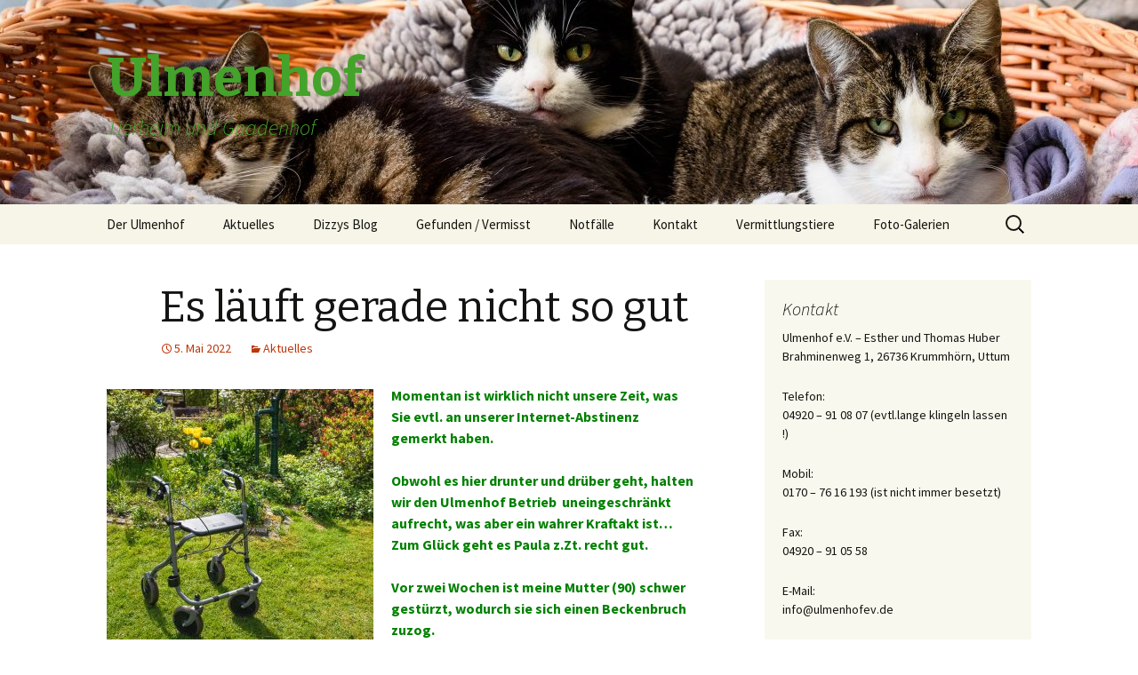

--- FILE ---
content_type: text/html; charset=UTF-8
request_url: https://ulmenhofev.de/es-laeuft-gerade-nicht-so-gut
body_size: 9954
content:
<!DOCTYPE html>
<!--[if IE 7]>
<html class="ie ie7" lang="de">
<![endif]-->
<!--[if IE 8]>
<html class="ie ie8" lang="de">
<![endif]-->
<!--[if !(IE 7) & !(IE 8)]><!-->
<html lang="de">
<!--<![endif]-->
<head>
	<meta charset="UTF-8">
	<meta name="viewport" content="width=device-width">
	<title>Es läuft gerade nicht so gut | Ulmenhof</title>
	<link rel="profile" href="http://gmpg.org/xfn/11">
	<link rel="pingback" href="https://ulmenhofev.de/xmlrpc.php">
	<!--[if lt IE 9]>
	<script src="https://ulmenhofev.de/wp-content/themes/twentythirteen/js/html5.js"></script>
	<![endif]-->
	<meta name='robots' content='max-image-preview:large' />
<link rel='dns-prefetch' href='//fonts.googleapis.com' />
<link rel='dns-prefetch' href='//s.w.org' />
<link href='https://fonts.gstatic.com' crossorigin rel='preconnect' />
<link rel="alternate" type="application/rss+xml" title="Ulmenhof &raquo; Feed" href="https://ulmenhofev.de/feed" />
<link rel="alternate" type="application/rss+xml" title="Ulmenhof &raquo; Kommentar-Feed" href="https://ulmenhofev.de/comments/feed" />
<link rel="alternate" type="application/rss+xml" title="Ulmenhof &raquo; Es läuft gerade nicht so gut-Kommentar-Feed" href="https://ulmenhofev.de/es-laeuft-gerade-nicht-so-gut/feed" />
<script type="text/javascript">
window._wpemojiSettings = {"baseUrl":"https:\/\/s.w.org\/images\/core\/emoji\/14.0.0\/72x72\/","ext":".png","svgUrl":"https:\/\/s.w.org\/images\/core\/emoji\/14.0.0\/svg\/","svgExt":".svg","source":{"concatemoji":"https:\/\/ulmenhofev.de\/wp-includes\/js\/wp-emoji-release.min.js?ver=6.0.11"}};
/*! This file is auto-generated */
!function(e,a,t){var n,r,o,i=a.createElement("canvas"),p=i.getContext&&i.getContext("2d");function s(e,t){var a=String.fromCharCode,e=(p.clearRect(0,0,i.width,i.height),p.fillText(a.apply(this,e),0,0),i.toDataURL());return p.clearRect(0,0,i.width,i.height),p.fillText(a.apply(this,t),0,0),e===i.toDataURL()}function c(e){var t=a.createElement("script");t.src=e,t.defer=t.type="text/javascript",a.getElementsByTagName("head")[0].appendChild(t)}for(o=Array("flag","emoji"),t.supports={everything:!0,everythingExceptFlag:!0},r=0;r<o.length;r++)t.supports[o[r]]=function(e){if(!p||!p.fillText)return!1;switch(p.textBaseline="top",p.font="600 32px Arial",e){case"flag":return s([127987,65039,8205,9895,65039],[127987,65039,8203,9895,65039])?!1:!s([55356,56826,55356,56819],[55356,56826,8203,55356,56819])&&!s([55356,57332,56128,56423,56128,56418,56128,56421,56128,56430,56128,56423,56128,56447],[55356,57332,8203,56128,56423,8203,56128,56418,8203,56128,56421,8203,56128,56430,8203,56128,56423,8203,56128,56447]);case"emoji":return!s([129777,127995,8205,129778,127999],[129777,127995,8203,129778,127999])}return!1}(o[r]),t.supports.everything=t.supports.everything&&t.supports[o[r]],"flag"!==o[r]&&(t.supports.everythingExceptFlag=t.supports.everythingExceptFlag&&t.supports[o[r]]);t.supports.everythingExceptFlag=t.supports.everythingExceptFlag&&!t.supports.flag,t.DOMReady=!1,t.readyCallback=function(){t.DOMReady=!0},t.supports.everything||(n=function(){t.readyCallback()},a.addEventListener?(a.addEventListener("DOMContentLoaded",n,!1),e.addEventListener("load",n,!1)):(e.attachEvent("onload",n),a.attachEvent("onreadystatechange",function(){"complete"===a.readyState&&t.readyCallback()})),(e=t.source||{}).concatemoji?c(e.concatemoji):e.wpemoji&&e.twemoji&&(c(e.twemoji),c(e.wpemoji)))}(window,document,window._wpemojiSettings);
</script>
<style type="text/css">
img.wp-smiley,
img.emoji {
	display: inline !important;
	border: none !important;
	box-shadow: none !important;
	height: 1em !important;
	width: 1em !important;
	margin: 0 0.07em !important;
	vertical-align: -0.1em !important;
	background: none !important;
	padding: 0 !important;
}
</style>
	<link rel='stylesheet' id='wp-block-library-css'  href='https://ulmenhofev.de/wp-includes/css/dist/block-library/style.min.css?ver=6.0.11' type='text/css' media='all' />
<style id='global-styles-inline-css' type='text/css'>
body{--wp--preset--color--black: #000000;--wp--preset--color--cyan-bluish-gray: #abb8c3;--wp--preset--color--white: #ffffff;--wp--preset--color--pale-pink: #f78da7;--wp--preset--color--vivid-red: #cf2e2e;--wp--preset--color--luminous-vivid-orange: #ff6900;--wp--preset--color--luminous-vivid-amber: #fcb900;--wp--preset--color--light-green-cyan: #7bdcb5;--wp--preset--color--vivid-green-cyan: #00d084;--wp--preset--color--pale-cyan-blue: #8ed1fc;--wp--preset--color--vivid-cyan-blue: #0693e3;--wp--preset--color--vivid-purple: #9b51e0;--wp--preset--gradient--vivid-cyan-blue-to-vivid-purple: linear-gradient(135deg,rgba(6,147,227,1) 0%,rgb(155,81,224) 100%);--wp--preset--gradient--light-green-cyan-to-vivid-green-cyan: linear-gradient(135deg,rgb(122,220,180) 0%,rgb(0,208,130) 100%);--wp--preset--gradient--luminous-vivid-amber-to-luminous-vivid-orange: linear-gradient(135deg,rgba(252,185,0,1) 0%,rgba(255,105,0,1) 100%);--wp--preset--gradient--luminous-vivid-orange-to-vivid-red: linear-gradient(135deg,rgba(255,105,0,1) 0%,rgb(207,46,46) 100%);--wp--preset--gradient--very-light-gray-to-cyan-bluish-gray: linear-gradient(135deg,rgb(238,238,238) 0%,rgb(169,184,195) 100%);--wp--preset--gradient--cool-to-warm-spectrum: linear-gradient(135deg,rgb(74,234,220) 0%,rgb(151,120,209) 20%,rgb(207,42,186) 40%,rgb(238,44,130) 60%,rgb(251,105,98) 80%,rgb(254,248,76) 100%);--wp--preset--gradient--blush-light-purple: linear-gradient(135deg,rgb(255,206,236) 0%,rgb(152,150,240) 100%);--wp--preset--gradient--blush-bordeaux: linear-gradient(135deg,rgb(254,205,165) 0%,rgb(254,45,45) 50%,rgb(107,0,62) 100%);--wp--preset--gradient--luminous-dusk: linear-gradient(135deg,rgb(255,203,112) 0%,rgb(199,81,192) 50%,rgb(65,88,208) 100%);--wp--preset--gradient--pale-ocean: linear-gradient(135deg,rgb(255,245,203) 0%,rgb(182,227,212) 50%,rgb(51,167,181) 100%);--wp--preset--gradient--electric-grass: linear-gradient(135deg,rgb(202,248,128) 0%,rgb(113,206,126) 100%);--wp--preset--gradient--midnight: linear-gradient(135deg,rgb(2,3,129) 0%,rgb(40,116,252) 100%);--wp--preset--duotone--dark-grayscale: url('#wp-duotone-dark-grayscale');--wp--preset--duotone--grayscale: url('#wp-duotone-grayscale');--wp--preset--duotone--purple-yellow: url('#wp-duotone-purple-yellow');--wp--preset--duotone--blue-red: url('#wp-duotone-blue-red');--wp--preset--duotone--midnight: url('#wp-duotone-midnight');--wp--preset--duotone--magenta-yellow: url('#wp-duotone-magenta-yellow');--wp--preset--duotone--purple-green: url('#wp-duotone-purple-green');--wp--preset--duotone--blue-orange: url('#wp-duotone-blue-orange');--wp--preset--font-size--small: 13px;--wp--preset--font-size--medium: 20px;--wp--preset--font-size--large: 36px;--wp--preset--font-size--x-large: 42px;}.has-black-color{color: var(--wp--preset--color--black) !important;}.has-cyan-bluish-gray-color{color: var(--wp--preset--color--cyan-bluish-gray) !important;}.has-white-color{color: var(--wp--preset--color--white) !important;}.has-pale-pink-color{color: var(--wp--preset--color--pale-pink) !important;}.has-vivid-red-color{color: var(--wp--preset--color--vivid-red) !important;}.has-luminous-vivid-orange-color{color: var(--wp--preset--color--luminous-vivid-orange) !important;}.has-luminous-vivid-amber-color{color: var(--wp--preset--color--luminous-vivid-amber) !important;}.has-light-green-cyan-color{color: var(--wp--preset--color--light-green-cyan) !important;}.has-vivid-green-cyan-color{color: var(--wp--preset--color--vivid-green-cyan) !important;}.has-pale-cyan-blue-color{color: var(--wp--preset--color--pale-cyan-blue) !important;}.has-vivid-cyan-blue-color{color: var(--wp--preset--color--vivid-cyan-blue) !important;}.has-vivid-purple-color{color: var(--wp--preset--color--vivid-purple) !important;}.has-black-background-color{background-color: var(--wp--preset--color--black) !important;}.has-cyan-bluish-gray-background-color{background-color: var(--wp--preset--color--cyan-bluish-gray) !important;}.has-white-background-color{background-color: var(--wp--preset--color--white) !important;}.has-pale-pink-background-color{background-color: var(--wp--preset--color--pale-pink) !important;}.has-vivid-red-background-color{background-color: var(--wp--preset--color--vivid-red) !important;}.has-luminous-vivid-orange-background-color{background-color: var(--wp--preset--color--luminous-vivid-orange) !important;}.has-luminous-vivid-amber-background-color{background-color: var(--wp--preset--color--luminous-vivid-amber) !important;}.has-light-green-cyan-background-color{background-color: var(--wp--preset--color--light-green-cyan) !important;}.has-vivid-green-cyan-background-color{background-color: var(--wp--preset--color--vivid-green-cyan) !important;}.has-pale-cyan-blue-background-color{background-color: var(--wp--preset--color--pale-cyan-blue) !important;}.has-vivid-cyan-blue-background-color{background-color: var(--wp--preset--color--vivid-cyan-blue) !important;}.has-vivid-purple-background-color{background-color: var(--wp--preset--color--vivid-purple) !important;}.has-black-border-color{border-color: var(--wp--preset--color--black) !important;}.has-cyan-bluish-gray-border-color{border-color: var(--wp--preset--color--cyan-bluish-gray) !important;}.has-white-border-color{border-color: var(--wp--preset--color--white) !important;}.has-pale-pink-border-color{border-color: var(--wp--preset--color--pale-pink) !important;}.has-vivid-red-border-color{border-color: var(--wp--preset--color--vivid-red) !important;}.has-luminous-vivid-orange-border-color{border-color: var(--wp--preset--color--luminous-vivid-orange) !important;}.has-luminous-vivid-amber-border-color{border-color: var(--wp--preset--color--luminous-vivid-amber) !important;}.has-light-green-cyan-border-color{border-color: var(--wp--preset--color--light-green-cyan) !important;}.has-vivid-green-cyan-border-color{border-color: var(--wp--preset--color--vivid-green-cyan) !important;}.has-pale-cyan-blue-border-color{border-color: var(--wp--preset--color--pale-cyan-blue) !important;}.has-vivid-cyan-blue-border-color{border-color: var(--wp--preset--color--vivid-cyan-blue) !important;}.has-vivid-purple-border-color{border-color: var(--wp--preset--color--vivid-purple) !important;}.has-vivid-cyan-blue-to-vivid-purple-gradient-background{background: var(--wp--preset--gradient--vivid-cyan-blue-to-vivid-purple) !important;}.has-light-green-cyan-to-vivid-green-cyan-gradient-background{background: var(--wp--preset--gradient--light-green-cyan-to-vivid-green-cyan) !important;}.has-luminous-vivid-amber-to-luminous-vivid-orange-gradient-background{background: var(--wp--preset--gradient--luminous-vivid-amber-to-luminous-vivid-orange) !important;}.has-luminous-vivid-orange-to-vivid-red-gradient-background{background: var(--wp--preset--gradient--luminous-vivid-orange-to-vivid-red) !important;}.has-very-light-gray-to-cyan-bluish-gray-gradient-background{background: var(--wp--preset--gradient--very-light-gray-to-cyan-bluish-gray) !important;}.has-cool-to-warm-spectrum-gradient-background{background: var(--wp--preset--gradient--cool-to-warm-spectrum) !important;}.has-blush-light-purple-gradient-background{background: var(--wp--preset--gradient--blush-light-purple) !important;}.has-blush-bordeaux-gradient-background{background: var(--wp--preset--gradient--blush-bordeaux) !important;}.has-luminous-dusk-gradient-background{background: var(--wp--preset--gradient--luminous-dusk) !important;}.has-pale-ocean-gradient-background{background: var(--wp--preset--gradient--pale-ocean) !important;}.has-electric-grass-gradient-background{background: var(--wp--preset--gradient--electric-grass) !important;}.has-midnight-gradient-background{background: var(--wp--preset--gradient--midnight) !important;}.has-small-font-size{font-size: var(--wp--preset--font-size--small) !important;}.has-medium-font-size{font-size: var(--wp--preset--font-size--medium) !important;}.has-large-font-size{font-size: var(--wp--preset--font-size--large) !important;}.has-x-large-font-size{font-size: var(--wp--preset--font-size--x-large) !important;}
</style>
<link rel='stylesheet' id='contact-form-7-css'  href='https://ulmenhofev.de/wp-content/plugins/contact-form-7/includes/css/styles.css?ver=5.1.7' type='text/css' media='all' />
<link rel='stylesheet' id='twentythirteen-fonts-css'  href='https://fonts.googleapis.com/css?family=Source+Sans+Pro%3A300%2C400%2C700%2C300italic%2C400italic%2C700italic%7CBitter%3A400%2C700&#038;subset=latin%2Clatin-ext' type='text/css' media='all' />
<link rel='stylesheet' id='genericons-css'  href='https://ulmenhofev.de/wp-content/themes/twentythirteen/genericons/genericons.css?ver=3.03' type='text/css' media='all' />
<link rel='stylesheet' id='twentythirteen-style-css'  href='https://ulmenhofev.de/wp-content/themes/twentythirteen/style.css?ver=2013-07-18' type='text/css' media='all' />
<!--[if lt IE 9]>
<link rel='stylesheet' id='twentythirteen-ie-css'  href='https://ulmenhofev.de/wp-content/themes/twentythirteen/css/ie.css?ver=2013-07-18' type='text/css' media='all' />
<![endif]-->
<script type='text/javascript' src='https://ulmenhofev.de/wp-includes/js/jquery/jquery.min.js?ver=3.6.0' id='jquery-core-js'></script>
<script type='text/javascript' src='https://ulmenhofev.de/wp-includes/js/jquery/jquery-migrate.min.js?ver=3.3.2' id='jquery-migrate-js'></script>
<link rel="https://api.w.org/" href="https://ulmenhofev.de/wp-json/" /><link rel="alternate" type="application/json" href="https://ulmenhofev.de/wp-json/wp/v2/posts/7573" /><link rel="EditURI" type="application/rsd+xml" title="RSD" href="https://ulmenhofev.de/xmlrpc.php?rsd" />
<link rel="wlwmanifest" type="application/wlwmanifest+xml" href="https://ulmenhofev.de/wp-includes/wlwmanifest.xml" /> 
<meta name="generator" content="WordPress 6.0.11" />
<link rel="canonical" href="https://ulmenhofev.de/es-laeuft-gerade-nicht-so-gut" />
<link rel='shortlink' href='https://ulmenhofev.de/?p=7573' />
<link rel="alternate" type="application/json+oembed" href="https://ulmenhofev.de/wp-json/oembed/1.0/embed?url=https%3A%2F%2Fulmenhofev.de%2Fes-laeuft-gerade-nicht-so-gut" />
<link rel="alternate" type="text/xml+oembed" href="https://ulmenhofev.de/wp-json/oembed/1.0/embed?url=https%3A%2F%2Fulmenhofev.de%2Fes-laeuft-gerade-nicht-so-gut&#038;format=xml" />
			<script>
		var exdate=new Date();
		exdate.setDate(exdate.getDate() + 365);    
		var screen_width =  screen.width +"x"+ screen.height;  
		var c_value=screen_width + "; expires="+exdate.toUTCString()+"; path=/";
		document.cookie= 'wpls_screensize=' + c_value;
			
			
			</script>
            
            					<script>
					document.cookie="wpls_page_7fc1a92ac43f73a5296d803d5ffb2ddc=yes";
					</script>
					
										<script>
						var exdate=new Date();
						exdate.setDate(exdate.getDate() + 365);    
						wpls_landing = 1;
						var c_value=wpls_landing + "; expires="+exdate.toUTCString()+"; path=/";
						document.cookie= 'wpls_landing=' + c_value;
					
					</script>
					
								<script>
		var exdate=new Date();
		exdate.setDate(exdate.getDate() + 365);    
		var screen_width =  screen.width +"x"+ screen.height;  
		var c_value=screen_width + "; expires="+exdate.toUTCString()+"; path=/";
		document.cookie= 'wpls_screensize=' + c_value;
			
			
			</script>
            
            					<script>
					document.cookie="wpls_page_7fc1a92ac43f73a5296d803d5ffb2ddc=yes";
					</script>
					
										<script>
						var exdate=new Date();
						exdate.setDate(exdate.getDate() + 365);    
						wpls_landing = 1;
						var c_value=wpls_landing + "; expires="+exdate.toUTCString()+"; path=/";
						document.cookie= 'wpls_landing=' + c_value;
					
					</script>
					
						<style type="text/css" id="twentythirteen-header-css">
			.site-header {
			background: url(https://ulmenhofev.de/wp-content/uploads/2018/10/cropped-UUJ.jpg) no-repeat scroll top;
			background-size: 1600px auto;
		}
		@media (max-width: 767px) {
			.site-header {
				background-size: 768px auto;
			}
		}
		@media (max-width: 359px) {
			.site-header {
				background-size: 360px auto;
			}
		}
			.site-title,
		.site-description {
			color: #44a32a;
		}
		</style>
	</head>

<body class="post-template-default single single-post postid-7573 single-format-standard single-author sidebar">
	<div id="page" class="hfeed site">
		<header id="masthead" class="site-header" role="banner">
			<a class="home-link" href="https://ulmenhofev.de/" title="Ulmenhof" rel="home">
				<h1 class="site-title">Ulmenhof</h1>
				<h2 class="site-description">Tierheim und Gnadenhof</h2>
			</a>

			<div id="navbar" class="navbar">
				<nav id="site-navigation" class="navigation main-navigation" role="navigation">
					<button class="menu-toggle">Menü</button>
					<a class="screen-reader-text skip-link" href="#content" title="Springe zum Inhalt">Springe zum Inhalt</a>
					<div class="menu-ueber-den-ulmenhof-container"><ul id="primary-menu" class="nav-menu"><li id="menu-item-22" class="menu-item menu-item-type-post_type menu-item-object-page current-post-parent menu-item-has-children menu-item-22"><a href="https://ulmenhofev.de/sample-page">Der Ulmenhof</a>
<ul class="sub-menu">
	<li id="menu-item-26" class="menu-item menu-item-type-post_type menu-item-object-page menu-item-26"><a href="https://ulmenhofev.de/sample-page/start-1">über uns</a></li>
	<li id="menu-item-116" class="menu-item menu-item-type-post_type menu-item-object-page menu-item-116"><a href="https://ulmenhofev.de/gaestebuch">Gästebuch</a></li>
	<li id="menu-item-216" class="menu-item menu-item-type-post_type menu-item-object-page menu-item-216"><a href="https://ulmenhofev.de/patenschaften">Patenschaften</a></li>
	<li id="menu-item-1451" class="menu-item menu-item-type-post_type menu-item-object-page menu-item-1451"><a href="https://ulmenhofev.de/die-alte-homepage">Die alte Homepage</a></li>
</ul>
</li>
<li id="menu-item-35" class="menu-item menu-item-type-taxonomy menu-item-object-category current-post-ancestor current-menu-parent current-post-parent menu-item-35"><a href="https://ulmenhofev.de/category/aktuelles">Aktuelles</a></li>
<li id="menu-item-36" class="menu-item menu-item-type-taxonomy menu-item-object-category menu-item-36"><a href="https://ulmenhofev.de/category/dizzys-blog">Dizzys Blog</a></li>
<li id="menu-item-37" class="menu-item menu-item-type-taxonomy menu-item-object-category menu-item-37"><a href="https://ulmenhofev.de/category/gefunden-vermisst">Gefunden / Vermisst</a></li>
<li id="menu-item-38" class="menu-item menu-item-type-taxonomy menu-item-object-category menu-item-38"><a href="https://ulmenhofev.de/category/notfaelle">Notfälle</a></li>
<li id="menu-item-47" class="menu-item menu-item-type-post_type menu-item-object-page menu-item-has-children menu-item-47"><a href="https://ulmenhofev.de/kontakt">Kontakt</a>
<ul class="sub-menu">
	<li id="menu-item-61" class="menu-item menu-item-type-post_type menu-item-object-page menu-item-61"><a href="https://ulmenhofev.de/kontakt/impressum">Impressum</a></li>
</ul>
</li>
<li id="menu-item-186" class="menu-item menu-item-type-taxonomy menu-item-object-category menu-item-has-children menu-item-186"><a href="https://ulmenhofev.de/category/vermttlungstiere">Vermittlungstiere</a>
<ul class="sub-menu">
	<li id="menu-item-2489" class="menu-item menu-item-type-taxonomy menu-item-object-category menu-item-2489"><a href="https://ulmenhofev.de/category/der-schwarze-7er">Der schwarze 7er</a></li>
	<li id="menu-item-207" class="menu-item menu-item-type-taxonomy menu-item-object-category menu-item-207"><a href="https://ulmenhofev.de/category/erfolgsgeschichten">Erfolgsgeschichten</a></li>
</ul>
</li>
<li id="menu-item-407" class="menu-item menu-item-type-post_type menu-item-object-page menu-item-has-children menu-item-407"><a href="https://ulmenhofev.de/foto-galerien-2">Foto-Galerien</a>
<ul class="sub-menu">
	<li id="menu-item-5964" class="menu-item menu-item-type-post_type menu-item-object-page menu-item-5964"><a href="https://ulmenhofev.de/der-2-teil-des-tagebuchs-ueber-die-aufzucht-des-katers-eisi-gulp">Der 2. Teil des Tagebuchs über die Aufzucht des Katers &#8222;Eisi Gulp&#8220;</a></li>
	<li id="menu-item-408" class="menu-item menu-item-type-post_type menu-item-object-page menu-item-408"><a href="https://ulmenhofev.de/das-aktuelle-foto">Die Aufzucht von Katerchen &#8222;Eisi Gulp&#8220;</a></li>
	<li id="menu-item-5851" class="menu-item menu-item-type-custom menu-item-object-custom menu-item-5851"><a href="http://www.ulmenhof2.de/Ulmenhof_e.v./Fotoalben/Seiten/Tagebuch_einer_Katzenaufzucht.html">Tagebuch der Aufzucht des Katers Ringelnatz</a></li>
	<li id="menu-item-5852" class="menu-item menu-item-type-custom menu-item-object-custom menu-item-5852"><a href="http://www.ulmenhof2.de/Ulmenhof_e.v./Fotoalben/Seiten/Humphreys_Tagebuch.html">Tagebuch der Aufzucht des Flaschenkindes Honey</a></li>
</ul>
</li>
</ul></div>					<form role="search" method="get" class="search-form" action="https://ulmenhofev.de/">
				<label>
					<span class="screen-reader-text">Suche nach:</span>
					<input type="search" class="search-field" placeholder="Suchen …" value="" name="s" />
				</label>
				<input type="submit" class="search-submit" value="Suchen" />
			</form>				</nav><!-- #site-navigation -->
			</div><!-- #navbar -->
		</header><!-- #masthead -->

		<div id="main" class="site-main">

	<div id="primary" class="content-area">
		<div id="content" class="site-content" role="main">

						
				
<article id="post-7573" class="post-7573 post type-post status-publish format-standard hentry category-aktuelles">
	<header class="entry-header">
		
				<h1 class="entry-title">Es läuft gerade nicht so gut</h1>
		
		<div class="entry-meta">
			<span class="date"><a href="https://ulmenhofev.de/es-laeuft-gerade-nicht-so-gut" title="Permanentlink zu Es läuft gerade nicht so gut" rel="bookmark"><time class="entry-date" datetime="2022-05-05T08:35:27+02:00">5. Mai 2022</time></a></span><span class="categories-links"><a href="https://ulmenhofev.de/category/aktuelles" rel="category tag">Aktuelles</a></span><span class="author vcard"><a class="url fn n" href="https://ulmenhofev.de/author/huberneu" title="Zeige alle Artikel von Huberneu" rel="author">Huberneu</a></span>					</div><!-- .entry-meta -->
	</header><!-- .entry-header -->

		<div class="entry-content">
		<p><span style="color: #008000;"><strong><a href="http://ulmenhofev.de/wp-content/uploads/2022/05/Tig4.jpg"><img class="alignleft size-medium wp-image-7576" src="http://ulmenhofev.de/wp-content/uploads/2022/05/Tig4-300x300.jpg" alt="" width="300" height="300" srcset="https://ulmenhofev.de/wp-content/uploads/2022/05/Tig4-300x300.jpg 300w, https://ulmenhofev.de/wp-content/uploads/2022/05/Tig4-150x150.jpg 150w, https://ulmenhofev.de/wp-content/uploads/2022/05/Tig4.jpg 945w" sizes="(max-width: 300px) 100vw, 300px" /></a>Momentan ist wirklich nicht unsere Zeit, was Sie evtl. an unserer Internet-Abstinenz gemerkt haben.</strong></span><br />
<span style="color: #008000;"><strong><br />
Obwohl es hier drunter und drüber geht, halten wir den Ulmenhof Betrieb  uneingeschränkt aufrecht, was aber ein wahrer Kraftakt ist&#8230;<br />
Zum Glück geht es Paula z.Zt. recht gut.</strong></span><span id="more-7573"></span></p>
<p><span style="color: #008000;"><strong>Vor zwei Wochen ist meine Mutter (90) schwer gestürzt, wodurch sie sich einen Beckenbruch zuzog.</strong></span><br />
<span style="color: #008000;"><strong>Als sie im Krankenhaus lag, kümmerte ich mich um ihre Tiere – sie hat einen uralten, fast blinden Hund und zwei Katzen (ebenfalls nicht mehr die jüngsten).</strong></span><br />
<span style="color: #008000;"><strong>Da sich der Hund am sichersten in seiner gewohnten Umgebung fühlt, fuhr ich 5x am Tag zu ihm&#8230; spazierengehen, füttern und betüteln, da er meine Mutter sehr vermisste.</strong></span><br />
<span style="color: #008000;"><strong>Hinzu kamen noch die Fahrten ins Krankenhaus, Arztgespräche etc. unglaublich, was ich in dieser Zeit für Benzin durchjagte (ist ja gerade „supergünstig“)<br />
Esther hielt so lange hier die Stellung.</strong></span></p>
<p><span style="color: #008000;"><strong>Nun ist meine Mutter wieder zuhause, kann sich aber (trotz Gehwagen) kaum bewegen, weshalb Esther und ich uns abwechselnd um sie kümmern. Die Rufumleitung, die wir für den Ulmenhof von Zeit zu Zeit aktivieren hat uns schon sehr geholfen.</strong></span><br />
<span style="color: #008000;"><strong>Wir wissen noch nicht wirklich, wie es weitergehen soll – der Ulmenhof läuft aber wie gewohnt&#8230; haben gerade eine schwangere Katze aufgenommen, die bekommt bestimmt die absoluten Knaller-Babys, dann sind natürlich auch Knaller-Fotos fällig.</strong></span></p>
<p><span style="color: #008000;"><strong>Wir wollten uns nur kurz bei Ihnen melden, damit Sie wissen, warum Sie so wenig von uns hören.</strong></span></p>
<p><span style="color: #008000;"><strong>Es ist gerade Apfelblüte<br />
Die Krähe habe ich nach einem Besuch bei meiner Mutter fotografiert</strong></span></p>
<p><a href="http://ulmenhofev.de/wp-content/uploads/2022/05/Tig5.jpg"><img loading="lazy" class="aligncenter size-full wp-image-7575" src="http://ulmenhofev.de/wp-content/uploads/2022/05/Tig5.jpg" alt="" width="945" height="756" srcset="https://ulmenhofev.de/wp-content/uploads/2022/05/Tig5.jpg 945w, https://ulmenhofev.de/wp-content/uploads/2022/05/Tig5-300x240.jpg 300w" sizes="(max-width: 945px) 100vw, 945px" /></a><a href="http://ulmenhofev.de/wp-content/uploads/2022/05/Tig3.jpg"><img loading="lazy" class="aligncenter size-full wp-image-7574" src="http://ulmenhofev.de/wp-content/uploads/2022/05/Tig3.jpg" alt="" width="945" height="945" srcset="https://ulmenhofev.de/wp-content/uploads/2022/05/Tig3.jpg 945w, https://ulmenhofev.de/wp-content/uploads/2022/05/Tig3-300x300.jpg 300w, https://ulmenhofev.de/wp-content/uploads/2022/05/Tig3-150x150.jpg 150w" sizes="(max-width: 945px) 100vw, 945px" /></a></p>
	</div><!-- .entry-content -->
	
	<footer class="entry-meta">
		
			</footer><!-- .entry-meta -->
</article><!-- #post -->
					<nav class="navigation post-navigation" role="navigation">
		<h1 class="screen-reader-text">Beitrags-Navigation</h1>
		<div class="nav-links">

			<a href="https://ulmenhofev.de/kennt-jemand-diesen-hund" rel="prev"><span class="meta-nav">&larr;</span> Kennt jemand diesen Hund</a>			<a href="https://ulmenhofev.de/schoenes-pfingstfest" rel="next">Schönes Pfingstfest <span class="meta-nav">&rarr;</span></a>
		</div><!-- .nav-links -->
	</nav><!-- .navigation -->
					
<div id="comments" class="comments-area">

	
	
</div><!-- #comments -->
			
		</div><!-- #content -->
	</div><!-- #primary -->

	<div id="tertiary" class="sidebar-container" role="complementary">
		<div class="sidebar-inner">
			<div class="widget-area">
				<aside id="text-4" class="widget widget_text"><h3 class="widget-title">Kontakt</h3>			<div class="textwidget"><p>Ulmenhof e.V. &#8211; Esther und Thomas Huber<br />
Brahminenweg 1, 26736 Krummhörn, Uttum</p>
<p>Telefon:<br />
04920 &#8211; 91 08 07 (evtl.lange klingeln lassen !)</p>
<p>Mobil:<br />
0170 &#8211; 76 16 193 (ist nicht immer besetzt)</p>
<p>Fax:<br />
04920 &#8211; 91 05 58</p>
<p>E-Mail:<br />
info@ulmenhofev.de</p>
</div>
		</aside><aside id="text-11" class="widget widget_text"><h3 class="widget-title">Dizzy direkt</h3>			<div class="textwidget"><p>Sie können Dizzy eine Nachricht zukommen lassen, er hat seine eigene E-Mail Adresse</p>
<p>dizzy@ulmenhofev.de</p>
</div>
		</aside><aside id="text-5" class="widget widget_text"><h3 class="widget-title">Spendenkonto</h3>			<div class="textwidget"><p>OLB Pewsum<br />
IBAN: DE90 2802 0050 8149 0047 00<br />
BIC: OLBODEH2XXX</p>
<p>Ostfriesische Volksbank<br />
IBAN: DE40 2859 0075 0410 1006 00<br />
BIC: GEN0DEF1LER</p>
</div>
		</aside><aside id="text-3" class="widget widget_text">			<div class="textwidget"><form action="https://www.paypal.com/cgi-bin/webscr" method="post" class="paypal">
<input type="hidden" name="cmd" value="_s-xclick">
<input type="hidden" name="hosted_button_id" value="BNCH7D7677VKL">
<input type="image" src="https://www.paypalobjects.com/de_DE/DE/i/btn/btn_donate_LG.gif" border="0" name="submit" alt="Jetzt einfach, schnell und sicher online bezahlen – mit PayPal.">
<img alt="" border="0" src="https://www.paypalobjects.com/de_DE/i/scr/pixel.gif" width="1" height="1">
</form>
Hier können Sie uns eine Online-Spende via Paypal zukommen lassen</div>
		</aside><aside id="archives-2" class="widget widget_archive"><h3 class="widget-title">Ältere Beiträge</h3>		<label class="screen-reader-text" for="archives-dropdown-2">Ältere Beiträge</label>
		<select id="archives-dropdown-2" name="archive-dropdown">
			
			<option value="">Monat auswählen</option>
				<option value='https://ulmenhofev.de/2025/12'> Dezember 2025 &nbsp;(2)</option>
	<option value='https://ulmenhofev.de/2025/11'> November 2025 &nbsp;(1)</option>
	<option value='https://ulmenhofev.de/2025/10'> Oktober 2025 &nbsp;(1)</option>
	<option value='https://ulmenhofev.de/2025/09'> September 2025 &nbsp;(1)</option>
	<option value='https://ulmenhofev.de/2025/08'> August 2025 &nbsp;(2)</option>
	<option value='https://ulmenhofev.de/2025/04'> April 2025 &nbsp;(1)</option>
	<option value='https://ulmenhofev.de/2024/12'> Dezember 2024 &nbsp;(3)</option>
	<option value='https://ulmenhofev.de/2024/07'> Juli 2024 &nbsp;(2)</option>
	<option value='https://ulmenhofev.de/2024/06'> Juni 2024 &nbsp;(1)</option>
	<option value='https://ulmenhofev.de/2024/03'> März 2024 &nbsp;(1)</option>
	<option value='https://ulmenhofev.de/2023/12'> Dezember 2023 &nbsp;(4)</option>
	<option value='https://ulmenhofev.de/2023/11'> November 2023 &nbsp;(1)</option>
	<option value='https://ulmenhofev.de/2023/10'> Oktober 2023 &nbsp;(1)</option>
	<option value='https://ulmenhofev.de/2023/09'> September 2023 &nbsp;(1)</option>
	<option value='https://ulmenhofev.de/2023/08'> August 2023 &nbsp;(1)</option>
	<option value='https://ulmenhofev.de/2023/07'> Juli 2023 &nbsp;(7)</option>
	<option value='https://ulmenhofev.de/2023/04'> April 2023 &nbsp;(4)</option>
	<option value='https://ulmenhofev.de/2023/03'> März 2023 &nbsp;(2)</option>
	<option value='https://ulmenhofev.de/2022/12'> Dezember 2022 &nbsp;(3)</option>
	<option value='https://ulmenhofev.de/2022/11'> November 2022 &nbsp;(5)</option>
	<option value='https://ulmenhofev.de/2022/09'> September 2022 &nbsp;(2)</option>
	<option value='https://ulmenhofev.de/2022/08'> August 2022 &nbsp;(1)</option>
	<option value='https://ulmenhofev.de/2022/07'> Juli 2022 &nbsp;(3)</option>
	<option value='https://ulmenhofev.de/2022/06'> Juni 2022 &nbsp;(2)</option>
	<option value='https://ulmenhofev.de/2022/05'> Mai 2022 &nbsp;(1)</option>
	<option value='https://ulmenhofev.de/2022/04'> April 2022 &nbsp;(2)</option>
	<option value='https://ulmenhofev.de/2022/03'> März 2022 &nbsp;(1)</option>
	<option value='https://ulmenhofev.de/2022/02'> Februar 2022 &nbsp;(1)</option>
	<option value='https://ulmenhofev.de/2022/01'> Januar 2022 &nbsp;(1)</option>
	<option value='https://ulmenhofev.de/2021/12'> Dezember 2021 &nbsp;(3)</option>
	<option value='https://ulmenhofev.de/2021/11'> November 2021 &nbsp;(1)</option>
	<option value='https://ulmenhofev.de/2021/10'> Oktober 2021 &nbsp;(2)</option>
	<option value='https://ulmenhofev.de/2021/09'> September 2021 &nbsp;(1)</option>
	<option value='https://ulmenhofev.de/2021/08'> August 2021 &nbsp;(2)</option>
	<option value='https://ulmenhofev.de/2021/07'> Juli 2021 &nbsp;(6)</option>
	<option value='https://ulmenhofev.de/2021/06'> Juni 2021 &nbsp;(4)</option>
	<option value='https://ulmenhofev.de/2021/05'> Mai 2021 &nbsp;(3)</option>
	<option value='https://ulmenhofev.de/2021/04'> April 2021 &nbsp;(1)</option>
	<option value='https://ulmenhofev.de/2021/03'> März 2021 &nbsp;(1)</option>
	<option value='https://ulmenhofev.de/2021/01'> Januar 2021 &nbsp;(4)</option>
	<option value='https://ulmenhofev.de/2020/12'> Dezember 2020 &nbsp;(2)</option>
	<option value='https://ulmenhofev.de/2020/11'> November 2020 &nbsp;(2)</option>
	<option value='https://ulmenhofev.de/2020/10'> Oktober 2020 &nbsp;(3)</option>
	<option value='https://ulmenhofev.de/2020/09'> September 2020 &nbsp;(4)</option>
	<option value='https://ulmenhofev.de/2020/08'> August 2020 &nbsp;(1)</option>
	<option value='https://ulmenhofev.de/2020/07'> Juli 2020 &nbsp;(1)</option>
	<option value='https://ulmenhofev.de/2020/06'> Juni 2020 &nbsp;(8)</option>
	<option value='https://ulmenhofev.de/2020/04'> April 2020 &nbsp;(1)</option>
	<option value='https://ulmenhofev.de/2020/03'> März 2020 &nbsp;(2)</option>
	<option value='https://ulmenhofev.de/2020/02'> Februar 2020 &nbsp;(2)</option>
	<option value='https://ulmenhofev.de/2020/01'> Januar 2020 &nbsp;(2)</option>
	<option value='https://ulmenhofev.de/2019/12'> Dezember 2019 &nbsp;(1)</option>
	<option value='https://ulmenhofev.de/2019/11'> November 2019 &nbsp;(3)</option>
	<option value='https://ulmenhofev.de/2019/09'> September 2019 &nbsp;(6)</option>
	<option value='https://ulmenhofev.de/2019/08'> August 2019 &nbsp;(3)</option>
	<option value='https://ulmenhofev.de/2019/07'> Juli 2019 &nbsp;(1)</option>
	<option value='https://ulmenhofev.de/2019/06'> Juni 2019 &nbsp;(4)</option>
	<option value='https://ulmenhofev.de/2019/05'> Mai 2019 &nbsp;(3)</option>
	<option value='https://ulmenhofev.de/2019/04'> April 2019 &nbsp;(2)</option>
	<option value='https://ulmenhofev.de/2019/03'> März 2019 &nbsp;(3)</option>
	<option value='https://ulmenhofev.de/2019/02'> Februar 2019 &nbsp;(3)</option>
	<option value='https://ulmenhofev.de/2019/01'> Januar 2019 &nbsp;(1)</option>
	<option value='https://ulmenhofev.de/2018/12'> Dezember 2018 &nbsp;(4)</option>
	<option value='https://ulmenhofev.de/2018/11'> November 2018 &nbsp;(2)</option>
	<option value='https://ulmenhofev.de/2018/10'> Oktober 2018 &nbsp;(7)</option>
	<option value='https://ulmenhofev.de/2018/09'> September 2018 &nbsp;(5)</option>
	<option value='https://ulmenhofev.de/2018/08'> August 2018 &nbsp;(1)</option>
	<option value='https://ulmenhofev.de/2018/07'> Juli 2018 &nbsp;(2)</option>
	<option value='https://ulmenhofev.de/2018/06'> Juni 2018 &nbsp;(8)</option>
	<option value='https://ulmenhofev.de/2018/05'> Mai 2018 &nbsp;(5)</option>
	<option value='https://ulmenhofev.de/2018/04'> April 2018 &nbsp;(3)</option>
	<option value='https://ulmenhofev.de/2018/03'> März 2018 &nbsp;(7)</option>
	<option value='https://ulmenhofev.de/2018/02'> Februar 2018 &nbsp;(1)</option>
	<option value='https://ulmenhofev.de/2018/01'> Januar 2018 &nbsp;(3)</option>
	<option value='https://ulmenhofev.de/2017/12'> Dezember 2017 &nbsp;(11)</option>
	<option value='https://ulmenhofev.de/2017/11'> November 2017 &nbsp;(7)</option>
	<option value='https://ulmenhofev.de/2017/10'> Oktober 2017 &nbsp;(5)</option>
	<option value='https://ulmenhofev.de/2017/09'> September 2017 &nbsp;(10)</option>
	<option value='https://ulmenhofev.de/2017/08'> August 2017 &nbsp;(6)</option>
	<option value='https://ulmenhofev.de/2017/07'> Juli 2017 &nbsp;(9)</option>
	<option value='https://ulmenhofev.de/2017/06'> Juni 2017 &nbsp;(5)</option>
	<option value='https://ulmenhofev.de/2017/05'> Mai 2017 &nbsp;(5)</option>
	<option value='https://ulmenhofev.de/2017/04'> April 2017 &nbsp;(3)</option>
	<option value='https://ulmenhofev.de/2017/03'> März 2017 &nbsp;(5)</option>
	<option value='https://ulmenhofev.de/2017/02'> Februar 2017 &nbsp;(2)</option>
	<option value='https://ulmenhofev.de/2017/01'> Januar 2017 &nbsp;(11)</option>
	<option value='https://ulmenhofev.de/2016/12'> Dezember 2016 &nbsp;(8)</option>
	<option value='https://ulmenhofev.de/2016/11'> November 2016 &nbsp;(4)</option>
	<option value='https://ulmenhofev.de/2016/10'> Oktober 2016 &nbsp;(7)</option>
	<option value='https://ulmenhofev.de/2016/09'> September 2016 &nbsp;(5)</option>
	<option value='https://ulmenhofev.de/2016/08'> August 2016 &nbsp;(8)</option>
	<option value='https://ulmenhofev.de/2016/07'> Juli 2016 &nbsp;(7)</option>
	<option value='https://ulmenhofev.de/2016/06'> Juni 2016 &nbsp;(13)</option>
	<option value='https://ulmenhofev.de/2016/05'> Mai 2016 &nbsp;(10)</option>
	<option value='https://ulmenhofev.de/2016/04'> April 2016 &nbsp;(8)</option>
	<option value='https://ulmenhofev.de/2016/03'> März 2016 &nbsp;(4)</option>
	<option value='https://ulmenhofev.de/2016/02'> Februar 2016 &nbsp;(8)</option>
	<option value='https://ulmenhofev.de/2016/01'> Januar 2016 &nbsp;(11)</option>
	<option value='https://ulmenhofev.de/2015/12'> Dezember 2015 &nbsp;(8)</option>
	<option value='https://ulmenhofev.de/2015/11'> November 2015 &nbsp;(4)</option>
	<option value='https://ulmenhofev.de/2015/10'> Oktober 2015 &nbsp;(8)</option>
	<option value='https://ulmenhofev.de/2015/09'> September 2015 &nbsp;(11)</option>
	<option value='https://ulmenhofev.de/2015/08'> August 2015 &nbsp;(14)</option>
	<option value='https://ulmenhofev.de/2015/07'> Juli 2015 &nbsp;(18)</option>
	<option value='https://ulmenhofev.de/2015/06'> Juni 2015 &nbsp;(25)</option>
	<option value='https://ulmenhofev.de/2015/05'> Mai 2015 &nbsp;(14)</option>
	<option value='https://ulmenhofev.de/2015/04'> April 2015 &nbsp;(3)</option>
	<option value='https://ulmenhofev.de/2015/03'> März 2015 &nbsp;(4)</option>
	<option value='https://ulmenhofev.de/2015/02'> Februar 2015 &nbsp;(3)</option>
	<option value='https://ulmenhofev.de/2015/01'> Januar 2015 &nbsp;(6)</option>

		</select>

<script type="text/javascript">
/* <![CDATA[ */
(function() {
	var dropdown = document.getElementById( "archives-dropdown-2" );
	function onSelectChange() {
		if ( dropdown.options[ dropdown.selectedIndex ].value !== '' ) {
			document.location.href = this.options[ this.selectedIndex ].value;
		}
	}
	dropdown.onchange = onSelectChange;
})();
/* ]]> */
</script>
			</aside><aside id="text-16" class="widget widget_text"><h3 class="widget-title">Das Schwierige ist nicht, etwas zu finden womit man seine Zeit verbringt &#8211; das Schwierige ist etwas zu finden, was es wert ist, dass man ihm sein Leben widmet</h3>			<div class="textwidget"></div>
		</aside>			</div><!-- .widget-area -->
		</div><!-- .sidebar-inner -->
	</div><!-- #tertiary -->

		</div><!-- #main -->
		<footer id="colophon" class="site-footer" role="contentinfo">
				<div id="secondary" class="sidebar-container" role="complementary">
		<div class="widget-area">
					</div><!-- .widget-area -->
	</div><!-- #secondary -->

			<div class="site-info">
								<a href="https://wordpress.org/">Stolz präsentiert von WordPress</a>
			</div><!-- .site-info -->
		</footer><!-- #colophon -->
	</div><!-- #page -->

	<script type='text/javascript' id='contact-form-7-js-extra'>
/* <![CDATA[ */
var wpcf7 = {"apiSettings":{"root":"https:\/\/ulmenhofev.de\/wp-json\/contact-form-7\/v1","namespace":"contact-form-7\/v1"}};
/* ]]> */
</script>
<script type='text/javascript' src='https://ulmenhofev.de/wp-content/plugins/contact-form-7/includes/js/scripts.js?ver=5.1.7' id='contact-form-7-js'></script>
<script type='text/javascript' src='https://ulmenhofev.de/wp-includes/js/imagesloaded.min.js?ver=4.1.4' id='imagesloaded-js'></script>
<script type='text/javascript' src='https://ulmenhofev.de/wp-includes/js/masonry.min.js?ver=4.2.2' id='masonry-js'></script>
<script type='text/javascript' src='https://ulmenhofev.de/wp-includes/js/jquery/jquery.masonry.min.js?ver=3.1.2b' id='jquery-masonry-js'></script>
<script type='text/javascript' src='https://ulmenhofev.de/wp-content/themes/twentythirteen/js/functions.js?ver=20160717' id='twentythirteen-script-js'></script>
</body>
</html>